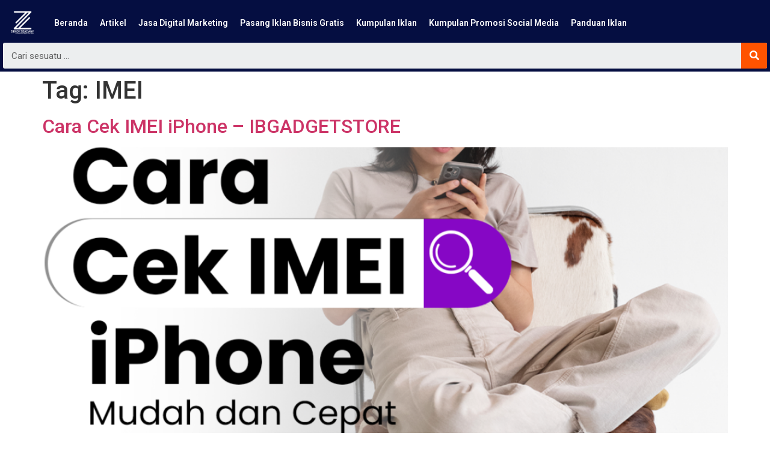

--- FILE ---
content_type: text/html; charset=UTF-8
request_url: https://ziendyzizaziany.my.id/tag/imei/
body_size: 19146
content:
<!doctype html>
<html lang="id" prefix="og: https://ogp.me/ns#">
<head>
	<meta charset="UTF-8">
		<meta name="viewport" content="width=device-width, initial-scale=1">
	<link rel="profile" href="https://gmpg.org/xfn/11">
		<style>img:is([sizes="auto" i], [sizes^="auto," i]) { contain-intrinsic-size: 3000px 1500px }</style>
	
<!-- Optimasi Mesin Pencari oleh Rank Math - https://s.rankmath.com/home -->
<title>IMEI Archives - Ziendy Zizaziany</title>
<meta name="robots" content="index, follow, max-snippet:-1, max-video-preview:-1, max-image-preview:large"/>
<link rel="canonical" href="https://ziendyzizaziany.my.id/tag/imei/" />
<meta property="og:locale" content="id_ID" />
<meta property="og:type" content="article" />
<meta property="og:title" content="IMEI Archives - Ziendy Zizaziany" />
<meta property="og:url" content="https://ziendyzizaziany.my.id/tag/imei/" />
<meta property="og:site_name" content="Ziendy Zizaziany" />
<meta name="twitter:card" content="summary_large_image" />
<meta name="twitter:title" content="IMEI Archives - Ziendy Zizaziany" />
<meta name="twitter:label1" content="Pos" />
<meta name="twitter:data1" content="1" />
<!-- /Plugin WordPress Rank Math SEO -->

<link rel='dns-prefetch' href='//www.googletagmanager.com' />
<link rel="alternate" type="application/rss+xml" title="Ziendy Zizaziany &raquo; Feed" href="https://ziendyzizaziany.my.id/feed/" />
<link rel="alternate" type="application/rss+xml" title="Ziendy Zizaziany &raquo; Umpan Komentar" href="https://ziendyzizaziany.my.id/comments/feed/" />
<link rel="alternate" type="application/rss+xml" title="Ziendy Zizaziany &raquo; IMEI Umpan Tag" href="https://ziendyzizaziany.my.id/tag/imei/feed/" />
<script>
window._wpemojiSettings = {"baseUrl":"https:\/\/s.w.org\/images\/core\/emoji\/16.0.1\/72x72\/","ext":".png","svgUrl":"https:\/\/s.w.org\/images\/core\/emoji\/16.0.1\/svg\/","svgExt":".svg","source":{"concatemoji":"https:\/\/ziendyzizaziany.my.id\/wp-includes\/js\/wp-emoji-release.min.js?ver=6.8.3"}};
/*! This file is auto-generated */
!function(s,n){var o,i,e;function c(e){try{var t={supportTests:e,timestamp:(new Date).valueOf()};sessionStorage.setItem(o,JSON.stringify(t))}catch(e){}}function p(e,t,n){e.clearRect(0,0,e.canvas.width,e.canvas.height),e.fillText(t,0,0);var t=new Uint32Array(e.getImageData(0,0,e.canvas.width,e.canvas.height).data),a=(e.clearRect(0,0,e.canvas.width,e.canvas.height),e.fillText(n,0,0),new Uint32Array(e.getImageData(0,0,e.canvas.width,e.canvas.height).data));return t.every(function(e,t){return e===a[t]})}function u(e,t){e.clearRect(0,0,e.canvas.width,e.canvas.height),e.fillText(t,0,0);for(var n=e.getImageData(16,16,1,1),a=0;a<n.data.length;a++)if(0!==n.data[a])return!1;return!0}function f(e,t,n,a){switch(t){case"flag":return n(e,"\ud83c\udff3\ufe0f\u200d\u26a7\ufe0f","\ud83c\udff3\ufe0f\u200b\u26a7\ufe0f")?!1:!n(e,"\ud83c\udde8\ud83c\uddf6","\ud83c\udde8\u200b\ud83c\uddf6")&&!n(e,"\ud83c\udff4\udb40\udc67\udb40\udc62\udb40\udc65\udb40\udc6e\udb40\udc67\udb40\udc7f","\ud83c\udff4\u200b\udb40\udc67\u200b\udb40\udc62\u200b\udb40\udc65\u200b\udb40\udc6e\u200b\udb40\udc67\u200b\udb40\udc7f");case"emoji":return!a(e,"\ud83e\udedf")}return!1}function g(e,t,n,a){var r="undefined"!=typeof WorkerGlobalScope&&self instanceof WorkerGlobalScope?new OffscreenCanvas(300,150):s.createElement("canvas"),o=r.getContext("2d",{willReadFrequently:!0}),i=(o.textBaseline="top",o.font="600 32px Arial",{});return e.forEach(function(e){i[e]=t(o,e,n,a)}),i}function t(e){var t=s.createElement("script");t.src=e,t.defer=!0,s.head.appendChild(t)}"undefined"!=typeof Promise&&(o="wpEmojiSettingsSupports",i=["flag","emoji"],n.supports={everything:!0,everythingExceptFlag:!0},e=new Promise(function(e){s.addEventListener("DOMContentLoaded",e,{once:!0})}),new Promise(function(t){var n=function(){try{var e=JSON.parse(sessionStorage.getItem(o));if("object"==typeof e&&"number"==typeof e.timestamp&&(new Date).valueOf()<e.timestamp+604800&&"object"==typeof e.supportTests)return e.supportTests}catch(e){}return null}();if(!n){if("undefined"!=typeof Worker&&"undefined"!=typeof OffscreenCanvas&&"undefined"!=typeof URL&&URL.createObjectURL&&"undefined"!=typeof Blob)try{var e="postMessage("+g.toString()+"("+[JSON.stringify(i),f.toString(),p.toString(),u.toString()].join(",")+"));",a=new Blob([e],{type:"text/javascript"}),r=new Worker(URL.createObjectURL(a),{name:"wpTestEmojiSupports"});return void(r.onmessage=function(e){c(n=e.data),r.terminate(),t(n)})}catch(e){}c(n=g(i,f,p,u))}t(n)}).then(function(e){for(var t in e)n.supports[t]=e[t],n.supports.everything=n.supports.everything&&n.supports[t],"flag"!==t&&(n.supports.everythingExceptFlag=n.supports.everythingExceptFlag&&n.supports[t]);n.supports.everythingExceptFlag=n.supports.everythingExceptFlag&&!n.supports.flag,n.DOMReady=!1,n.readyCallback=function(){n.DOMReady=!0}}).then(function(){return e}).then(function(){var e;n.supports.everything||(n.readyCallback(),(e=n.source||{}).concatemoji?t(e.concatemoji):e.wpemoji&&e.twemoji&&(t(e.twemoji),t(e.wpemoji)))}))}((window,document),window._wpemojiSettings);
</script>
<style id='wp-emoji-styles-inline-css'>

	img.wp-smiley, img.emoji {
		display: inline !important;
		border: none !important;
		box-shadow: none !important;
		height: 1em !important;
		width: 1em !important;
		margin: 0 0.07em !important;
		vertical-align: -0.1em !important;
		background: none !important;
		padding: 0 !important;
	}
</style>
<style id='wp-block-library-inline-css'>
:root{--wp-admin-theme-color:#007cba;--wp-admin-theme-color--rgb:0,124,186;--wp-admin-theme-color-darker-10:#006ba1;--wp-admin-theme-color-darker-10--rgb:0,107,161;--wp-admin-theme-color-darker-20:#005a87;--wp-admin-theme-color-darker-20--rgb:0,90,135;--wp-admin-border-width-focus:2px;--wp-block-synced-color:#7a00df;--wp-block-synced-color--rgb:122,0,223;--wp-bound-block-color:var(--wp-block-synced-color)}@media (min-resolution:192dpi){:root{--wp-admin-border-width-focus:1.5px}}.wp-element-button{cursor:pointer}:root{--wp--preset--font-size--normal:16px;--wp--preset--font-size--huge:42px}:root .has-very-light-gray-background-color{background-color:#eee}:root .has-very-dark-gray-background-color{background-color:#313131}:root .has-very-light-gray-color{color:#eee}:root .has-very-dark-gray-color{color:#313131}:root .has-vivid-green-cyan-to-vivid-cyan-blue-gradient-background{background:linear-gradient(135deg,#00d084,#0693e3)}:root .has-purple-crush-gradient-background{background:linear-gradient(135deg,#34e2e4,#4721fb 50%,#ab1dfe)}:root .has-hazy-dawn-gradient-background{background:linear-gradient(135deg,#faaca8,#dad0ec)}:root .has-subdued-olive-gradient-background{background:linear-gradient(135deg,#fafae1,#67a671)}:root .has-atomic-cream-gradient-background{background:linear-gradient(135deg,#fdd79a,#004a59)}:root .has-nightshade-gradient-background{background:linear-gradient(135deg,#330968,#31cdcf)}:root .has-midnight-gradient-background{background:linear-gradient(135deg,#020381,#2874fc)}.has-regular-font-size{font-size:1em}.has-larger-font-size{font-size:2.625em}.has-normal-font-size{font-size:var(--wp--preset--font-size--normal)}.has-huge-font-size{font-size:var(--wp--preset--font-size--huge)}.has-text-align-center{text-align:center}.has-text-align-left{text-align:left}.has-text-align-right{text-align:right}#end-resizable-editor-section{display:none}.aligncenter{clear:both}.items-justified-left{justify-content:flex-start}.items-justified-center{justify-content:center}.items-justified-right{justify-content:flex-end}.items-justified-space-between{justify-content:space-between}.screen-reader-text{border:0;clip-path:inset(50%);height:1px;margin:-1px;overflow:hidden;padding:0;position:absolute;width:1px;word-wrap:normal!important}.screen-reader-text:focus{background-color:#ddd;clip-path:none;color:#444;display:block;font-size:1em;height:auto;left:5px;line-height:normal;padding:15px 23px 14px;text-decoration:none;top:5px;width:auto;z-index:100000}html :where(.has-border-color){border-style:solid}html :where([style*=border-top-color]){border-top-style:solid}html :where([style*=border-right-color]){border-right-style:solid}html :where([style*=border-bottom-color]){border-bottom-style:solid}html :where([style*=border-left-color]){border-left-style:solid}html :where([style*=border-width]){border-style:solid}html :where([style*=border-top-width]){border-top-style:solid}html :where([style*=border-right-width]){border-right-style:solid}html :where([style*=border-bottom-width]){border-bottom-style:solid}html :where([style*=border-left-width]){border-left-style:solid}html :where(img[class*=wp-image-]){height:auto;max-width:100%}:where(figure){margin:0 0 1em}html :where(.is-position-sticky){--wp-admin--admin-bar--position-offset:var(--wp-admin--admin-bar--height,0px)}@media screen and (max-width:600px){html :where(.is-position-sticky){--wp-admin--admin-bar--position-offset:0px}}
</style>
<style id='classic-theme-styles-inline-css'>
/*! This file is auto-generated */
.wp-block-button__link{color:#fff;background-color:#32373c;border-radius:9999px;box-shadow:none;text-decoration:none;padding:calc(.667em + 2px) calc(1.333em + 2px);font-size:1.125em}.wp-block-file__button{background:#32373c;color:#fff;text-decoration:none}
</style>
<link rel='stylesheet' id='hello-elementor-css' href='https://ziendyzizaziany.my.id/wp-content/themes/hello-elementor/style.min.css?ver=2.6.1' media='all' />
<link rel='stylesheet' id='hello-elementor-theme-style-css' href='https://ziendyzizaziany.my.id/wp-content/themes/hello-elementor/theme.min.css?ver=2.6.1' media='all' />
<link rel='stylesheet' id='elementor-frontend-css' href='https://ziendyzizaziany.my.id/wp-content/plugins/elementor/assets/css/frontend-lite.min.css?ver=3.6.1' media='all' />
<link rel='stylesheet' id='elementor-post-12-css' href='https://ziendyzizaziany.my.id/wp-content/uploads/elementor/css/post-12.css?ver=1755771257' media='all' />
<link rel='stylesheet' id='elementor-icons-css' href='https://ziendyzizaziany.my.id/wp-content/plugins/elementor/assets/lib/eicons/css/elementor-icons.min.css?ver=5.15.0' media='all' />
<link rel='stylesheet' id='elementor-pro-css' href='https://ziendyzizaziany.my.id/wp-content/plugins/elementor-pro/assets/css/frontend-lite.min.css?ver=3.6.4' media='all' />
<link rel='stylesheet' id='font-awesome-5-all-css' href='https://ziendyzizaziany.my.id/wp-content/plugins/elementor/assets/lib/font-awesome/css/all.min.css?ver=3.6.1' media='all' />
<link rel='stylesheet' id='font-awesome-4-shim-css' href='https://ziendyzizaziany.my.id/wp-content/plugins/elementor/assets/lib/font-awesome/css/v4-shims.min.css?ver=3.6.1' media='all' />
<link rel='stylesheet' id='elementor-global-css' href='https://ziendyzizaziany.my.id/wp-content/uploads/elementor/css/global.css?ver=1755771260' media='all' />
<link rel='stylesheet' id='elementor-post-324-css' href='https://ziendyzizaziany.my.id/wp-content/uploads/elementor/css/post-324.css?ver=1755771261' media='all' />
<link rel='stylesheet' id='fluentform-elementor-widget-css' href='https://ziendyzizaziany.my.id/wp-content/plugins/fluentform/public/css/fluent-forms-elementor-widget.css?ver=4.3.10' media='all' />
<link rel='stylesheet' id='elementor-post-373-css' href='https://ziendyzizaziany.my.id/wp-content/uploads/elementor/css/post-373.css?ver=1755771261' media='all' />
<link rel='stylesheet' id='elementor-icons-ekiticons-css' href='https://ziendyzizaziany.my.id/wp-content/plugins/elementskit-lite/modules/elementskit-icon-pack/assets/css/ekiticons.css?ver=2.6.3' media='all' />
<link rel='stylesheet' id='elementskit-parallax-style-css' href='https://ziendyzizaziany.my.id/wp-content/plugins/elementskit/modules/parallax/assets/css/style.css?ver=2.6.4' media='all' />
<link rel='stylesheet' id='ekit-widget-styles-css' href='https://ziendyzizaziany.my.id/wp-content/plugins/elementskit-lite/widgets/init/assets/css/widget-styles.css?ver=2.6.3' media='all' />
<link rel='stylesheet' id='ekit-widget-styles-pro-css' href='https://ziendyzizaziany.my.id/wp-content/plugins/elementskit/widgets/init/assets/css/widget-styles-pro.css?ver=2.6.4' media='all' />
<link rel='stylesheet' id='ekit-responsive-css' href='https://ziendyzizaziany.my.id/wp-content/plugins/elementskit-lite/widgets/init/assets/css/responsive.css?ver=2.6.3' media='all' />
<link rel='stylesheet' id='ecs-styles-css' href='https://ziendyzizaziany.my.id/wp-content/plugins/ele-custom-skin/assets/css/ecs-style.css?ver=3.1.6' media='all' />
<link rel='stylesheet' id='elementor-post-177-css' href='https://ziendyzizaziany.my.id/wp-content/uploads/elementor/css/post-177.css?ver=1661379261' media='all' />
<link rel='stylesheet' id='elementor-post-465-css' href='https://ziendyzizaziany.my.id/wp-content/uploads/elementor/css/post-465.css?ver=1661382946' media='all' />
<link rel='stylesheet' id='elementor-post-1117-css' href='https://ziendyzizaziany.my.id/wp-content/uploads/elementor/css/post-1117.css?ver=1661720960' media='all' />
<link rel='stylesheet' id='google-fonts-1-css' href='https://fonts.googleapis.com/css?family=Roboto%3A100%2C100italic%2C200%2C200italic%2C300%2C300italic%2C400%2C400italic%2C500%2C500italic%2C600%2C600italic%2C700%2C700italic%2C800%2C800italic%2C900%2C900italic%7CRoboto+Slab%3A100%2C100italic%2C200%2C200italic%2C300%2C300italic%2C400%2C400italic%2C500%2C500italic%2C600%2C600italic%2C700%2C700italic%2C800%2C800italic%2C900%2C900italic&#038;display=auto&#038;ver=6.8.3' media='all' />
<link rel='stylesheet' id='elementor-icons-shared-0-css' href='https://ziendyzizaziany.my.id/wp-content/plugins/elementor/assets/lib/font-awesome/css/fontawesome.min.css?ver=5.15.3' media='all' />
<link rel='stylesheet' id='elementor-icons-fa-solid-css' href='https://ziendyzizaziany.my.id/wp-content/plugins/elementor/assets/lib/font-awesome/css/solid.min.css?ver=5.15.3' media='all' />
<script src="https://ziendyzizaziany.my.id/wp-includes/js/jquery/jquery.min.js?ver=3.7.1" id="jquery-core-js"></script>
<script src="https://ziendyzizaziany.my.id/wp-includes/js/jquery/jquery-migrate.min.js?ver=3.4.1" id="jquery-migrate-js"></script>
<script src="https://ziendyzizaziany.my.id/wp-content/plugins/elementor/assets/lib/font-awesome/js/v4-shims.min.js?ver=3.6.1" id="font-awesome-4-shim-js"></script>
<script src="https://ziendyzizaziany.my.id/wp-content/plugins/elementskit/modules/parallax/assets/js/jarallax.js?ver=2.6.4" id="jarallax-js"></script>

<!-- Snippet Google Analytics telah ditambahkan oleh Site Kit -->
<script src="https://www.googletagmanager.com/gtag/js?id=UA-228758903-1" id="google_gtagjs-js" async></script>
<script id="google_gtagjs-js-after">
window.dataLayer = window.dataLayer || [];function gtag(){dataLayer.push(arguments);}
gtag('set', 'linker', {"domains":["ziendyzizaziany.my.id"]} );
gtag("js", new Date());
gtag("set", "developer_id.dZTNiMT", true);
gtag("config", "UA-228758903-1", {"anonymize_ip":true});
gtag("config", "G-M40KZET9MV");
</script>

<!-- Snippet Google Analytics penutup telah ditambahkan oleh Site Kit -->
<script id="ecs_ajax_load-js-extra">
var ecs_ajax_params = {"ajaxurl":"https:\/\/ziendyzizaziany.my.id\/wp-admin\/admin-ajax.php","posts":"{\"tag\":\"imei\",\"error\":\"\",\"m\":\"\",\"p\":0,\"post_parent\":\"\",\"subpost\":\"\",\"subpost_id\":\"\",\"attachment\":\"\",\"attachment_id\":0,\"name\":\"\",\"pagename\":\"\",\"page_id\":0,\"second\":\"\",\"minute\":\"\",\"hour\":\"\",\"day\":0,\"monthnum\":0,\"year\":0,\"w\":0,\"category_name\":\"\",\"cat\":\"\",\"tag_id\":861,\"author\":\"\",\"author_name\":\"\",\"feed\":\"\",\"tb\":\"\",\"paged\":0,\"meta_key\":\"\",\"meta_value\":\"\",\"preview\":\"\",\"s\":\"\",\"sentence\":\"\",\"title\":\"\",\"fields\":\"all\",\"menu_order\":\"\",\"embed\":\"\",\"category__in\":[],\"category__not_in\":[],\"category__and\":[],\"post__in\":[],\"post__not_in\":[],\"post_name__in\":[],\"tag__in\":[],\"tag__not_in\":[],\"tag__and\":[],\"tag_slug__in\":[\"imei\"],\"tag_slug__and\":[],\"post_parent__in\":[],\"post_parent__not_in\":[],\"author__in\":[],\"author__not_in\":[],\"search_columns\":[],\"ignore_sticky_posts\":false,\"suppress_filters\":false,\"cache_results\":true,\"update_post_term_cache\":true,\"update_menu_item_cache\":false,\"lazy_load_term_meta\":true,\"update_post_meta_cache\":true,\"post_type\":\"\",\"posts_per_page\":10,\"nopaging\":false,\"comments_per_page\":\"50\",\"no_found_rows\":false,\"order\":\"DESC\"}"};
</script>
<script src="https://ziendyzizaziany.my.id/wp-content/plugins/ele-custom-skin/assets/js/ecs_ajax_pagination.js?ver=3.1.6" id="ecs_ajax_load-js"></script>
<script src="https://ziendyzizaziany.my.id/wp-content/plugins/ele-custom-skin/assets/js/ecs.js?ver=3.1.6" id="ecs-script-js"></script>
<link rel="https://api.w.org/" href="https://ziendyzizaziany.my.id/wp-json/" /><link rel="alternate" title="JSON" type="application/json" href="https://ziendyzizaziany.my.id/wp-json/wp/v2/tags/861" /><link rel="EditURI" type="application/rsd+xml" title="RSD" href="https://ziendyzizaziany.my.id/xmlrpc.php?rsd" />
<meta name="generator" content="WordPress 6.8.3" />
<meta name="generator" content="Site Kit by Google 1.80.0" />
			<script type="text/javascript">
				var elementskit_module_parallax_url = "https://ziendyzizaziany.my.id/wp-content/plugins/elementskit/modules/parallax/"
			</script>
		<link rel="icon" href="https://ziendyzizaziany.my.id/wp-content/uploads/2022/08/cropped-Logo-Ziendy-Zizaziany-Orange-32x32.png" sizes="32x32" />
<link rel="icon" href="https://ziendyzizaziany.my.id/wp-content/uploads/2022/08/cropped-Logo-Ziendy-Zizaziany-Orange-192x192.png" sizes="192x192" />
<link rel="apple-touch-icon" href="https://ziendyzizaziany.my.id/wp-content/uploads/2022/08/cropped-Logo-Ziendy-Zizaziany-Orange-180x180.png" />
<meta name="msapplication-TileImage" content="https://ziendyzizaziany.my.id/wp-content/uploads/2022/08/cropped-Logo-Ziendy-Zizaziany-Orange-270x270.png" />
</head>
<body class="archive tag tag-imei tag-861 wp-custom-logo wp-theme-hello-elementor elementor-default elementor-kit-12">


<a class="skip-link screen-reader-text" href="#content">
	Skip to content</a>

		<div data-elementor-type="header" data-elementor-id="324" class="elementor elementor-324 elementor-location-header">
								<section class="elementor-section elementor-top-section elementor-element elementor-element-78b15af2 elementor-section-content-middle elementor-section-full_width elementor-section-height-default elementor-section-height-default" data-id="78b15af2" data-element_type="section" data-settings="{&quot;background_background&quot;:&quot;classic&quot;,&quot;ekit_has_onepagescroll_dot&quot;:&quot;yes&quot;}">
						<div class="elementor-container elementor-column-gap-narrow">
					<div class="elementor-column elementor-col-100 elementor-top-column elementor-element elementor-element-75f8f071" data-id="75f8f071" data-element_type="column">
			<div class="elementor-widget-wrap elementor-element-populated">
								<section class="elementor-section elementor-inner-section elementor-element elementor-element-486fe933 elementor-section-full_width elementor-section-height-default elementor-section-height-default" data-id="486fe933" data-element_type="section" data-settings="{&quot;ekit_has_onepagescroll_dot&quot;:&quot;yes&quot;}">
						<div class="elementor-container elementor-column-gap-default">
					<div class="elementor-column elementor-col-50 elementor-inner-column elementor-element elementor-element-2697b7dd" data-id="2697b7dd" data-element_type="column">
			<div class="elementor-widget-wrap elementor-element-populated">
								<div class="elementor-element elementor-element-65d6ec78 elementor-widget elementor-widget-image" data-id="65d6ec78" data-element_type="widget" data-settings="{&quot;ekit_we_effect_on&quot;:&quot;none&quot;}" data-widget_type="image.default">
				<div class="elementor-widget-container">
			<style>/*! elementor - v3.6.1 - 23-03-2022 */
.elementor-widget-image{text-align:center}.elementor-widget-image a{display:inline-block}.elementor-widget-image a img[src$=".svg"]{width:48px}.elementor-widget-image img{vertical-align:middle;display:inline-block}</style>												<img width="800" height="800" src="https://ziendyzizaziany.my.id/wp-content/uploads/2022/08/Logo-Ziendy-Zizaziany-1024x1024.png" class="attachment-large size-large" alt="Logo Ziendy Zizaziany" srcset="https://ziendyzizaziany.my.id/wp-content/uploads/2022/08/Logo-Ziendy-Zizaziany-1024x1024.png 1024w, https://ziendyzizaziany.my.id/wp-content/uploads/2022/08/Logo-Ziendy-Zizaziany-300x300.png 300w, https://ziendyzizaziany.my.id/wp-content/uploads/2022/08/Logo-Ziendy-Zizaziany-150x150.png 150w, https://ziendyzizaziany.my.id/wp-content/uploads/2022/08/Logo-Ziendy-Zizaziany-768x768.png 768w, https://ziendyzizaziany.my.id/wp-content/uploads/2022/08/Logo-Ziendy-Zizaziany.png 1080w" sizes="(max-width: 800px) 100vw, 800px" />															</div>
				</div>
					</div>
		</div>
				<div class="elementor-column elementor-col-50 elementor-inner-column elementor-element elementor-element-3db87972" data-id="3db87972" data-element_type="column">
			<div class="elementor-widget-wrap elementor-element-populated">
								<div class="elementor-element elementor-element-1ca3d5a elementor-nav-menu--stretch elementor-nav-menu--dropdown-tablet elementor-nav-menu__text-align-aside elementor-nav-menu--toggle elementor-nav-menu--burger elementor-widget elementor-widget-nav-menu" data-id="1ca3d5a" data-element_type="widget" data-settings="{&quot;full_width&quot;:&quot;stretch&quot;,&quot;layout&quot;:&quot;horizontal&quot;,&quot;submenu_icon&quot;:{&quot;value&quot;:&quot;&lt;i class=\&quot;fas fa-caret-down\&quot;&gt;&lt;\/i&gt;&quot;,&quot;library&quot;:&quot;fa-solid&quot;},&quot;toggle&quot;:&quot;burger&quot;,&quot;ekit_we_effect_on&quot;:&quot;none&quot;}" data-widget_type="nav-menu.default">
				<div class="elementor-widget-container">
			<link rel="stylesheet" href="https://ziendyzizaziany.my.id/wp-content/plugins/elementor-pro/assets/css/widget-nav-menu.min.css">			<nav migration_allowed="1" migrated="0" role="navigation" class="elementor-nav-menu--main elementor-nav-menu__container elementor-nav-menu--layout-horizontal e--pointer-underline e--animation-fade">
				<ul id="menu-1-1ca3d5a" class="elementor-nav-menu"><li class="menu-item menu-item-type-post_type menu-item-object-page menu-item-home menu-item-359"><a href="https://ziendyzizaziany.my.id/" class="elementor-item">Beranda</a></li>
<li class="menu-item menu-item-type-taxonomy menu-item-object-category menu-item-882"><a href="https://ziendyzizaziany.my.id/category/artikel/" class="elementor-item">Artikel</a></li>
<li class="menu-item menu-item-type-post_type menu-item-object-page menu-item-has-children menu-item-919"><a href="https://ziendyzizaziany.my.id/jasa-digital-marketing/" class="elementor-item">Jasa Digital Marketing</a>
<ul class="sub-menu elementor-nav-menu--dropdown">
	<li class="menu-item menu-item-type-post_type menu-item-object-page menu-item-358"><a href="https://ziendyzizaziany.my.id/jasa-artikel-seo/" class="elementor-sub-item">Jasa Artikel SEO</a></li>
	<li class="menu-item menu-item-type-post_type menu-item-object-page menu-item-353"><a href="https://ziendyzizaziany.my.id/jasa-pembuatan-landing-page/" class="elementor-sub-item">Jasa Pembuatan Landing Page</a></li>
	<li class="menu-item menu-item-type-post_type menu-item-object-page menu-item-357"><a href="https://ziendyzizaziany.my.id/jasa-training-digital-marketing/" class="elementor-sub-item">Jasa Training Digital Marketing</a></li>
</ul>
</li>
<li class="menu-item menu-item-type-post_type menu-item-object-page menu-item-has-children menu-item-937"><a href="https://ziendyzizaziany.my.id/pasang-iklan-bisnis-gratis/" class="elementor-item">Pasang Iklan Bisnis Gratis</a>
<ul class="sub-menu elementor-nav-menu--dropdown">
	<li class="menu-item menu-item-type-post_type menu-item-object-page menu-item-360"><a href="https://ziendyzizaziany.my.id/posting-iklan-bisnis/" class="elementor-sub-item">Pasang Iklan Bisnis Gratis</a></li>
	<li class="menu-item menu-item-type-post_type menu-item-object-page menu-item-560"><a href="https://ziendyzizaziany.my.id/pasang-iklan-produk-gratis/" class="elementor-sub-item">Posting Iklan Produk Gratis</a></li>
	<li class="menu-item menu-item-type-post_type menu-item-object-page menu-item-1123"><a href="https://ziendyzizaziany.my.id/pasang-iklan-restoran-gratis/" class="elementor-sub-item">Pasang Iklan Restoran Gratis</a></li>
	<li class="menu-item menu-item-type-post_type menu-item-object-page menu-item-1121"><a href="https://ziendyzizaziany.my.id/pasang-iklan-sewa-tempat-tinggal-gratis/" class="elementor-sub-item">Pasang Iklan Sewa Tempat Tinggal Gratis</a></li>
	<li class="menu-item menu-item-type-post_type menu-item-object-page menu-item-1119"><a href="https://ziendyzizaziany.my.id/pasang-iklan-jual-beli-kendaraan-gratis/" class="elementor-sub-item">Pasang Iklan Jual Beli Kendaraan Gratis</a></li>
	<li class="menu-item menu-item-type-post_type menu-item-object-page menu-item-1120"><a href="https://ziendyzizaziany.my.id/pasang-iklan-jual-beli-hp/" class="elementor-sub-item">Pasang Iklan Jual Beli HP</a></li>
	<li class="menu-item menu-item-type-post_type menu-item-object-page menu-item-1122"><a href="https://ziendyzizaziany.my.id/pasang-iklan-lowongan-pekerjaan-gratis/" class="elementor-sub-item">Pasang Iklan Lowongan Pekerjaan Gratis</a></li>
	<li class="menu-item menu-item-type-post_type menu-item-object-page menu-item-354"><a href="https://ziendyzizaziany.my.id/promosi-youtube-gratis/" class="elementor-sub-item">Promosi Youtube Gratis</a></li>
	<li class="menu-item menu-item-type-post_type menu-item-object-page menu-item-355"><a href="https://ziendyzizaziany.my.id/promosi-tiktok-gratis/" class="elementor-sub-item">Promosi Akun Tiktok Gratis</a></li>
</ul>
</li>
<li class="menu-item menu-item-type-post_type menu-item-object-page menu-item-has-children menu-item-895"><a href="https://ziendyzizaziany.my.id/kumpulan-iklan/" class="elementor-item">Kumpulan Iklan</a>
<ul class="sub-menu elementor-nav-menu--dropdown">
	<li class="menu-item menu-item-type-taxonomy menu-item-object-category menu-item-566"><a href="https://ziendyzizaziany.my.id/category/bisnis/" class="elementor-sub-item">Kumpulan Iklan Bisnis</a></li>
	<li class="menu-item menu-item-type-taxonomy menu-item-object-category menu-item-1024"><a href="https://ziendyzizaziany.my.id/category/bisnis/restoran/" class="elementor-sub-item">Kumpulan Iklan Restoran</a></li>
	<li class="menu-item menu-item-type-taxonomy menu-item-object-category menu-item-565"><a href="https://ziendyzizaziany.my.id/category/produk/" class="elementor-sub-item">Kumpulan Iklan Produk</a></li>
	<li class="menu-item menu-item-type-taxonomy menu-item-object-category menu-item-896"><a href="https://ziendyzizaziany.my.id/category/jual-beli-hp/" class="elementor-sub-item">Jual Beli HP</a></li>
	<li class="menu-item menu-item-type-taxonomy menu-item-object-category menu-item-897"><a href="https://ziendyzizaziany.my.id/category/lowongan-pekerjaan/" class="elementor-sub-item">Lowongan Pekerjaan</a></li>
	<li class="menu-item menu-item-type-taxonomy menu-item-object-category menu-item-1020"><a href="https://ziendyzizaziany.my.id/category/bisnis/real-estate/apartment/" class="elementor-sub-item">Kumpulan Iklan Apartment</a></li>
	<li class="menu-item menu-item-type-taxonomy menu-item-object-category menu-item-1021"><a href="https://ziendyzizaziany.my.id/category/bisnis/real-estate/kontrakan/" class="elementor-sub-item">Kumpulan Iklan Kontrakan</a></li>
	<li class="menu-item menu-item-type-taxonomy menu-item-object-category menu-item-1022"><a href="https://ziendyzizaziany.my.id/category/bisnis/real-estate/kostan/" class="elementor-sub-item">Kumpulan Iklan Kostan</a></li>
	<li class="menu-item menu-item-type-taxonomy menu-item-object-category menu-item-1023"><a href="https://ziendyzizaziany.my.id/category/bisnis/real-estate/ruko/" class="elementor-sub-item">Kumpulan Iklan Ruko</a></li>
</ul>
</li>
<li class="menu-item menu-item-type-post_type menu-item-object-page menu-item-has-children menu-item-938"><a href="https://ziendyzizaziany.my.id/kumpulan-promosi-social-media/" class="elementor-item">Kumpulan Promosi Social Media</a>
<ul class="sub-menu elementor-nav-menu--dropdown">
	<li class="menu-item menu-item-type-taxonomy menu-item-object-category menu-item-1025"><a href="https://ziendyzizaziany.my.id/category/tiktok/akun-tiktok/" class="elementor-sub-item">Akun Tiktok</a></li>
	<li class="menu-item menu-item-type-taxonomy menu-item-object-category menu-item-1026"><a href="https://ziendyzizaziany.my.id/category/tiktok/video-tiktok/" class="elementor-sub-item">Video Tiktok</a></li>
	<li class="menu-item menu-item-type-taxonomy menu-item-object-category menu-item-1027"><a href="https://ziendyzizaziany.my.id/category/video-youtube/" class="elementor-sub-item">Video Youtube</a></li>
</ul>
</li>
<li class="menu-item menu-item-type-post_type menu-item-object-page menu-item-940"><a href="https://ziendyzizaziany.my.id/panduan-iklan/" class="elementor-item">Panduan Iklan</a></li>
</ul>			</nav>
					<div class="elementor-menu-toggle" role="button" tabindex="0" aria-label="Menu Toggle" aria-expanded="false">
			<i aria-hidden="true" role="presentation" class="elementor-menu-toggle__icon--open eicon-menu-bar"></i><i aria-hidden="true" role="presentation" class="elementor-menu-toggle__icon--close eicon-close"></i>			<span class="elementor-screen-only">Menu</span>
		</div>
			<nav class="elementor-nav-menu--dropdown elementor-nav-menu__container" role="navigation" aria-hidden="true">
				<ul id="menu-2-1ca3d5a" class="elementor-nav-menu"><li class="menu-item menu-item-type-post_type menu-item-object-page menu-item-home menu-item-359"><a href="https://ziendyzizaziany.my.id/" class="elementor-item" tabindex="-1">Beranda</a></li>
<li class="menu-item menu-item-type-taxonomy menu-item-object-category menu-item-882"><a href="https://ziendyzizaziany.my.id/category/artikel/" class="elementor-item" tabindex="-1">Artikel</a></li>
<li class="menu-item menu-item-type-post_type menu-item-object-page menu-item-has-children menu-item-919"><a href="https://ziendyzizaziany.my.id/jasa-digital-marketing/" class="elementor-item" tabindex="-1">Jasa Digital Marketing</a>
<ul class="sub-menu elementor-nav-menu--dropdown">
	<li class="menu-item menu-item-type-post_type menu-item-object-page menu-item-358"><a href="https://ziendyzizaziany.my.id/jasa-artikel-seo/" class="elementor-sub-item" tabindex="-1">Jasa Artikel SEO</a></li>
	<li class="menu-item menu-item-type-post_type menu-item-object-page menu-item-353"><a href="https://ziendyzizaziany.my.id/jasa-pembuatan-landing-page/" class="elementor-sub-item" tabindex="-1">Jasa Pembuatan Landing Page</a></li>
	<li class="menu-item menu-item-type-post_type menu-item-object-page menu-item-357"><a href="https://ziendyzizaziany.my.id/jasa-training-digital-marketing/" class="elementor-sub-item" tabindex="-1">Jasa Training Digital Marketing</a></li>
</ul>
</li>
<li class="menu-item menu-item-type-post_type menu-item-object-page menu-item-has-children menu-item-937"><a href="https://ziendyzizaziany.my.id/pasang-iklan-bisnis-gratis/" class="elementor-item" tabindex="-1">Pasang Iklan Bisnis Gratis</a>
<ul class="sub-menu elementor-nav-menu--dropdown">
	<li class="menu-item menu-item-type-post_type menu-item-object-page menu-item-360"><a href="https://ziendyzizaziany.my.id/posting-iklan-bisnis/" class="elementor-sub-item" tabindex="-1">Pasang Iklan Bisnis Gratis</a></li>
	<li class="menu-item menu-item-type-post_type menu-item-object-page menu-item-560"><a href="https://ziendyzizaziany.my.id/pasang-iklan-produk-gratis/" class="elementor-sub-item" tabindex="-1">Posting Iklan Produk Gratis</a></li>
	<li class="menu-item menu-item-type-post_type menu-item-object-page menu-item-1123"><a href="https://ziendyzizaziany.my.id/pasang-iklan-restoran-gratis/" class="elementor-sub-item" tabindex="-1">Pasang Iklan Restoran Gratis</a></li>
	<li class="menu-item menu-item-type-post_type menu-item-object-page menu-item-1121"><a href="https://ziendyzizaziany.my.id/pasang-iklan-sewa-tempat-tinggal-gratis/" class="elementor-sub-item" tabindex="-1">Pasang Iklan Sewa Tempat Tinggal Gratis</a></li>
	<li class="menu-item menu-item-type-post_type menu-item-object-page menu-item-1119"><a href="https://ziendyzizaziany.my.id/pasang-iklan-jual-beli-kendaraan-gratis/" class="elementor-sub-item" tabindex="-1">Pasang Iklan Jual Beli Kendaraan Gratis</a></li>
	<li class="menu-item menu-item-type-post_type menu-item-object-page menu-item-1120"><a href="https://ziendyzizaziany.my.id/pasang-iklan-jual-beli-hp/" class="elementor-sub-item" tabindex="-1">Pasang Iklan Jual Beli HP</a></li>
	<li class="menu-item menu-item-type-post_type menu-item-object-page menu-item-1122"><a href="https://ziendyzizaziany.my.id/pasang-iklan-lowongan-pekerjaan-gratis/" class="elementor-sub-item" tabindex="-1">Pasang Iklan Lowongan Pekerjaan Gratis</a></li>
	<li class="menu-item menu-item-type-post_type menu-item-object-page menu-item-354"><a href="https://ziendyzizaziany.my.id/promosi-youtube-gratis/" class="elementor-sub-item" tabindex="-1">Promosi Youtube Gratis</a></li>
	<li class="menu-item menu-item-type-post_type menu-item-object-page menu-item-355"><a href="https://ziendyzizaziany.my.id/promosi-tiktok-gratis/" class="elementor-sub-item" tabindex="-1">Promosi Akun Tiktok Gratis</a></li>
</ul>
</li>
<li class="menu-item menu-item-type-post_type menu-item-object-page menu-item-has-children menu-item-895"><a href="https://ziendyzizaziany.my.id/kumpulan-iklan/" class="elementor-item" tabindex="-1">Kumpulan Iklan</a>
<ul class="sub-menu elementor-nav-menu--dropdown">
	<li class="menu-item menu-item-type-taxonomy menu-item-object-category menu-item-566"><a href="https://ziendyzizaziany.my.id/category/bisnis/" class="elementor-sub-item" tabindex="-1">Kumpulan Iklan Bisnis</a></li>
	<li class="menu-item menu-item-type-taxonomy menu-item-object-category menu-item-1024"><a href="https://ziendyzizaziany.my.id/category/bisnis/restoran/" class="elementor-sub-item" tabindex="-1">Kumpulan Iklan Restoran</a></li>
	<li class="menu-item menu-item-type-taxonomy menu-item-object-category menu-item-565"><a href="https://ziendyzizaziany.my.id/category/produk/" class="elementor-sub-item" tabindex="-1">Kumpulan Iklan Produk</a></li>
	<li class="menu-item menu-item-type-taxonomy menu-item-object-category menu-item-896"><a href="https://ziendyzizaziany.my.id/category/jual-beli-hp/" class="elementor-sub-item" tabindex="-1">Jual Beli HP</a></li>
	<li class="menu-item menu-item-type-taxonomy menu-item-object-category menu-item-897"><a href="https://ziendyzizaziany.my.id/category/lowongan-pekerjaan/" class="elementor-sub-item" tabindex="-1">Lowongan Pekerjaan</a></li>
	<li class="menu-item menu-item-type-taxonomy menu-item-object-category menu-item-1020"><a href="https://ziendyzizaziany.my.id/category/bisnis/real-estate/apartment/" class="elementor-sub-item" tabindex="-1">Kumpulan Iklan Apartment</a></li>
	<li class="menu-item menu-item-type-taxonomy menu-item-object-category menu-item-1021"><a href="https://ziendyzizaziany.my.id/category/bisnis/real-estate/kontrakan/" class="elementor-sub-item" tabindex="-1">Kumpulan Iklan Kontrakan</a></li>
	<li class="menu-item menu-item-type-taxonomy menu-item-object-category menu-item-1022"><a href="https://ziendyzizaziany.my.id/category/bisnis/real-estate/kostan/" class="elementor-sub-item" tabindex="-1">Kumpulan Iklan Kostan</a></li>
	<li class="menu-item menu-item-type-taxonomy menu-item-object-category menu-item-1023"><a href="https://ziendyzizaziany.my.id/category/bisnis/real-estate/ruko/" class="elementor-sub-item" tabindex="-1">Kumpulan Iklan Ruko</a></li>
</ul>
</li>
<li class="menu-item menu-item-type-post_type menu-item-object-page menu-item-has-children menu-item-938"><a href="https://ziendyzizaziany.my.id/kumpulan-promosi-social-media/" class="elementor-item" tabindex="-1">Kumpulan Promosi Social Media</a>
<ul class="sub-menu elementor-nav-menu--dropdown">
	<li class="menu-item menu-item-type-taxonomy menu-item-object-category menu-item-1025"><a href="https://ziendyzizaziany.my.id/category/tiktok/akun-tiktok/" class="elementor-sub-item" tabindex="-1">Akun Tiktok</a></li>
	<li class="menu-item menu-item-type-taxonomy menu-item-object-category menu-item-1026"><a href="https://ziendyzizaziany.my.id/category/tiktok/video-tiktok/" class="elementor-sub-item" tabindex="-1">Video Tiktok</a></li>
	<li class="menu-item menu-item-type-taxonomy menu-item-object-category menu-item-1027"><a href="https://ziendyzizaziany.my.id/category/video-youtube/" class="elementor-sub-item" tabindex="-1">Video Youtube</a></li>
</ul>
</li>
<li class="menu-item menu-item-type-post_type menu-item-object-page menu-item-940"><a href="https://ziendyzizaziany.my.id/panduan-iklan/" class="elementor-item" tabindex="-1">Panduan Iklan</a></li>
</ul>			</nav>
				</div>
				</div>
					</div>
		</div>
							</div>
		</section>
				<div class="elementor-element elementor-element-4d7bbd37 elementor-search-form--skin-classic elementor-search-form--button-type-icon elementor-search-form--icon-search elementor-widget elementor-widget-search-form" data-id="4d7bbd37" data-element_type="widget" data-settings="{&quot;skin&quot;:&quot;classic&quot;,&quot;ekit_we_effect_on&quot;:&quot;none&quot;}" data-widget_type="search-form.default">
				<div class="elementor-widget-container">
			<link rel="stylesheet" href="https://ziendyzizaziany.my.id/wp-content/plugins/elementor-pro/assets/css/widget-theme-elements.min.css">		<form class="elementor-search-form" role="search" action="https://ziendyzizaziany.my.id" method="get">
									<div class="elementor-search-form__container">
								<input placeholder="Cari sesuatu ..." class="elementor-search-form__input" type="search" name="s" title="Search" value="">
													<button class="elementor-search-form__submit" type="submit" title="Search" aria-label="Search">
													<i aria-hidden="true" class="fas fa-search"></i>							<span class="elementor-screen-only">Search</span>
											</button>
											</div>
		</form>
				</div>
				</div>
					</div>
		</div>
							</div>
		</section>
						</div>
		<main id="content" class="site-main" role="main">

			<header class="page-header">
			<h1 class="entry-title">Tag: <span>IMEI</span></h1>		</header>
		<div class="page-content">
					<article class="post">
				<h2 class="entry-title"><a href="https://ziendyzizaziany.my.id/cara-cek-imei-iphone/">Cara Cek IMEI iPhone &#8211; IBGADGETSTORE</a></h2><a href="https://ziendyzizaziany.my.id/cara-cek-imei-iphone/"><img width="800" height="800" src="https://ziendyzizaziany.my.id/wp-content/uploads/2023/02/Cara-Cek-IMEI-iPhone-1024x1024.png" class="attachment-large size-large wp-post-image" alt="Cara Cek IMEI iPhone" decoding="async" srcset="https://ziendyzizaziany.my.id/wp-content/uploads/2023/02/Cara-Cek-IMEI-iPhone-1024x1024.png 1024w, https://ziendyzizaziany.my.id/wp-content/uploads/2023/02/Cara-Cek-IMEI-iPhone-300x300.png 300w, https://ziendyzizaziany.my.id/wp-content/uploads/2023/02/Cara-Cek-IMEI-iPhone-150x150.png 150w, https://ziendyzizaziany.my.id/wp-content/uploads/2023/02/Cara-Cek-IMEI-iPhone-768x768.png 768w, https://ziendyzizaziany.my.id/wp-content/uploads/2023/02/Cara-Cek-IMEI-iPhone.png 1080w" sizes="(max-width: 800px) 100vw, 800px" /></a><p>Halo sobat IBGADGETSTORE! Mengingat betapa pentingnya IMEI iPhone bagi kebanyakan orang, tidak mengherankan jika penguna iPhone ingin memastikan bahwa mereka membeli iPhone dengan kualitas terbaik. Salah satu cara untuk memastikan kualitas iPhone adalah dengan memeriksa International Mobile Equipment Identity (IMEI). Di dalam artikel ini, kita akan membahas bagaimana cara cek IMEI iPhone dengan 4 langkah [&hellip;]</p>
			</article>
			</div>

	
	</main>
		<div data-elementor-type="footer" data-elementor-id="373" class="elementor elementor-373 elementor-location-footer">
								<section class="elementor-section elementor-top-section elementor-element elementor-element-1239050 elementor-section-full_width elementor-section-height-default elementor-section-height-default" data-id="1239050" data-element_type="section" data-settings="{&quot;background_background&quot;:&quot;classic&quot;,&quot;ekit_has_onepagescroll_dot&quot;:&quot;yes&quot;}">
						<div class="elementor-container elementor-column-gap-default">
					<div class="elementor-column elementor-col-50 elementor-top-column elementor-element elementor-element-784b099" data-id="784b099" data-element_type="column">
			<div class="elementor-widget-wrap elementor-element-populated">
								<section class="elementor-section elementor-inner-section elementor-element elementor-element-c8c2729 elementor-section-boxed elementor-section-height-default elementor-section-height-default" data-id="c8c2729" data-element_type="section" data-settings="{&quot;ekit_has_onepagescroll_dot&quot;:&quot;yes&quot;}">
						<div class="elementor-container elementor-column-gap-default">
					<div class="elementor-column elementor-col-50 elementor-inner-column elementor-element elementor-element-3e4679d" data-id="3e4679d" data-element_type="column">
			<div class="elementor-widget-wrap elementor-element-populated">
								<div class="elementor-element elementor-element-bd0ade1 elementor-widget elementor-widget-image" data-id="bd0ade1" data-element_type="widget" data-settings="{&quot;ekit_we_effect_on&quot;:&quot;none&quot;}" data-widget_type="image.default">
				<div class="elementor-widget-container">
															<img width="800" height="800" src="https://ziendyzizaziany.my.id/wp-content/uploads/2022/08/Logo-Ziendy-Zizaziany-1-1024x1024.png" class="attachment-large size-large" alt="Logo Ziendy Zizaziany" loading="lazy" srcset="https://ziendyzizaziany.my.id/wp-content/uploads/2022/08/Logo-Ziendy-Zizaziany-1-1024x1024.png 1024w, https://ziendyzizaziany.my.id/wp-content/uploads/2022/08/Logo-Ziendy-Zizaziany-1-300x300.png 300w, https://ziendyzizaziany.my.id/wp-content/uploads/2022/08/Logo-Ziendy-Zizaziany-1-150x150.png 150w, https://ziendyzizaziany.my.id/wp-content/uploads/2022/08/Logo-Ziendy-Zizaziany-1-768x768.png 768w, https://ziendyzizaziany.my.id/wp-content/uploads/2022/08/Logo-Ziendy-Zizaziany-1.png 1080w" sizes="auto, (max-width: 800px) 100vw, 800px" />															</div>
				</div>
					</div>
		</div>
				<div class="elementor-column elementor-col-50 elementor-inner-column elementor-element elementor-element-1286f10" data-id="1286f10" data-element_type="column">
			<div class="elementor-widget-wrap elementor-element-populated">
								<div class="elementor-element elementor-element-4002731 elementor-widget elementor-widget-heading" data-id="4002731" data-element_type="widget" data-settings="{&quot;ekit_we_effect_on&quot;:&quot;none&quot;}" data-widget_type="heading.default">
				<div class="elementor-widget-container">
			<style>/*! elementor - v3.6.1 - 23-03-2022 */
.elementor-heading-title{padding:0;margin:0;line-height:1}.elementor-widget-heading .elementor-heading-title[class*=elementor-size-]>a{color:inherit;font-size:inherit;line-height:inherit}.elementor-widget-heading .elementor-heading-title.elementor-size-small{font-size:15px}.elementor-widget-heading .elementor-heading-title.elementor-size-medium{font-size:19px}.elementor-widget-heading .elementor-heading-title.elementor-size-large{font-size:29px}.elementor-widget-heading .elementor-heading-title.elementor-size-xl{font-size:39px}.elementor-widget-heading .elementor-heading-title.elementor-size-xxl{font-size:59px}</style><h2 class="elementor-heading-title elementor-size-default">Navigasi</h2>		</div>
				</div>
				<div class="elementor-element elementor-element-32071e8 elementor-icon-list--layout-traditional elementor-list-item-link-full_width elementor-widget elementor-widget-icon-list" data-id="32071e8" data-element_type="widget" data-settings="{&quot;ekit_we_effect_on&quot;:&quot;none&quot;}" data-widget_type="icon-list.default">
				<div class="elementor-widget-container">
			<style>/*! elementor - v3.6.1 - 23-03-2022 */
.elementor-widget.elementor-icon-list--layout-inline .elementor-widget-container{overflow:hidden}.elementor-widget .elementor-icon-list-items.elementor-inline-items{margin-right:-8px;margin-left:-8px}.elementor-widget .elementor-icon-list-items.elementor-inline-items .elementor-icon-list-item{margin-right:8px;margin-left:8px}.elementor-widget .elementor-icon-list-items.elementor-inline-items .elementor-icon-list-item:after{width:auto;left:auto;right:auto;position:relative;height:100%;border-top:0;border-bottom:0;border-right:0;border-left-width:1px;border-style:solid;right:-8px}.elementor-widget .elementor-icon-list-items{list-style-type:none;margin:0;padding:0}.elementor-widget .elementor-icon-list-item{margin:0;padding:0;position:relative}.elementor-widget .elementor-icon-list-item:after{position:absolute;bottom:0;width:100%}.elementor-widget .elementor-icon-list-item,.elementor-widget .elementor-icon-list-item a{display:-webkit-box;display:-ms-flexbox;display:flex;-webkit-box-align:center;-ms-flex-align:center;align-items:center;font-size:inherit}.elementor-widget .elementor-icon-list-icon+.elementor-icon-list-text{-ms-flex-item-align:center;align-self:center;padding-left:5px}.elementor-widget .elementor-icon-list-icon{display:-webkit-box;display:-ms-flexbox;display:flex}.elementor-widget .elementor-icon-list-icon svg{width:var(--e-icon-list-icon-size,1em);height:var(--e-icon-list-icon-size,1em)}.elementor-widget .elementor-icon-list-icon i{width:1.25em;font-size:var(--e-icon-list-icon-size)}.elementor-widget.elementor-widget-icon-list .elementor-icon-list-icon{text-align:var(--e-icon-list-icon-align)}.elementor-widget.elementor-widget-icon-list .elementor-icon-list-icon svg{margin:var(--e-icon-list-icon-margin,0 calc(var(--e-icon-list-icon-size, 1em) * .25) 0 0)}.elementor-widget.elementor-list-item-link-full_width a{width:100%}.elementor-widget.elementor-align-center .elementor-icon-list-item,.elementor-widget.elementor-align-center .elementor-icon-list-item a{-webkit-box-pack:center;-ms-flex-pack:center;justify-content:center}.elementor-widget.elementor-align-center .elementor-icon-list-item:after{margin:auto}.elementor-widget.elementor-align-center .elementor-inline-items{-webkit-box-pack:center;-ms-flex-pack:center;justify-content:center}.elementor-widget.elementor-align-left .elementor-icon-list-item,.elementor-widget.elementor-align-left .elementor-icon-list-item a{-webkit-box-pack:start;-ms-flex-pack:start;justify-content:flex-start;text-align:left}.elementor-widget.elementor-align-left .elementor-inline-items{-webkit-box-pack:start;-ms-flex-pack:start;justify-content:flex-start}.elementor-widget.elementor-align-right .elementor-icon-list-item,.elementor-widget.elementor-align-right .elementor-icon-list-item a{-webkit-box-pack:end;-ms-flex-pack:end;justify-content:flex-end;text-align:right}.elementor-widget.elementor-align-right .elementor-icon-list-items{-webkit-box-pack:end;-ms-flex-pack:end;justify-content:flex-end}.elementor-widget:not(.elementor-align-right) .elementor-icon-list-item:after{left:0}.elementor-widget:not(.elementor-align-left) .elementor-icon-list-item:after{right:0}@media (max-width:1024px){.elementor-widget.elementor-tablet-align-center .elementor-icon-list-item,.elementor-widget.elementor-tablet-align-center .elementor-icon-list-item a,.elementor-widget.elementor-tablet-align-center .elementor-icon-list-items{-webkit-box-pack:center;-ms-flex-pack:center;justify-content:center}.elementor-widget.elementor-tablet-align-center .elementor-icon-list-item:after{margin:auto}.elementor-widget.elementor-tablet-align-left .elementor-icon-list-items{-webkit-box-pack:start;-ms-flex-pack:start;justify-content:flex-start}.elementor-widget.elementor-tablet-align-left .elementor-icon-list-item,.elementor-widget.elementor-tablet-align-left .elementor-icon-list-item a{-webkit-box-pack:start;-ms-flex-pack:start;justify-content:flex-start;text-align:left}.elementor-widget.elementor-tablet-align-right .elementor-icon-list-items{-webkit-box-pack:end;-ms-flex-pack:end;justify-content:flex-end}.elementor-widget.elementor-tablet-align-right .elementor-icon-list-item,.elementor-widget.elementor-tablet-align-right .elementor-icon-list-item a{-webkit-box-pack:end;-ms-flex-pack:end;justify-content:flex-end;text-align:right}.elementor-widget:not(.elementor-tablet-align-right) .elementor-icon-list-item:after{left:0}.elementor-widget:not(.elementor-tablet-align-left) .elementor-icon-list-item:after{right:0}}@media (max-width:767px){.elementor-widget.elementor-mobile-align-center .elementor-icon-list-item,.elementor-widget.elementor-mobile-align-center .elementor-icon-list-item a,.elementor-widget.elementor-mobile-align-center .elementor-icon-list-items{-webkit-box-pack:center;-ms-flex-pack:center;justify-content:center}.elementor-widget.elementor-mobile-align-center .elementor-icon-list-item:after{margin:auto}.elementor-widget.elementor-mobile-align-left .elementor-icon-list-items{-webkit-box-pack:start;-ms-flex-pack:start;justify-content:flex-start}.elementor-widget.elementor-mobile-align-left .elementor-icon-list-item,.elementor-widget.elementor-mobile-align-left .elementor-icon-list-item a{-webkit-box-pack:start;-ms-flex-pack:start;justify-content:flex-start;text-align:left}.elementor-widget.elementor-mobile-align-right .elementor-icon-list-items{-webkit-box-pack:end;-ms-flex-pack:end;justify-content:flex-end}.elementor-widget.elementor-mobile-align-right .elementor-icon-list-item,.elementor-widget.elementor-mobile-align-right .elementor-icon-list-item a{-webkit-box-pack:end;-ms-flex-pack:end;justify-content:flex-end;text-align:right}.elementor-widget:not(.elementor-mobile-align-right) .elementor-icon-list-item:after{left:0}.elementor-widget:not(.elementor-mobile-align-left) .elementor-icon-list-item:after{right:0}}</style>		<ul class="elementor-icon-list-items">
							<li class="elementor-icon-list-item">
											<span class="elementor-icon-list-icon">
							<i aria-hidden="true" class="fas fa-chevron-right"></i>						</span>
										<span class="elementor-icon-list-text">Beranda</span>
									</li>
								<li class="elementor-icon-list-item">
											<a href="https://ziendyzizaziany.my.id/tag/imei/">

												<span class="elementor-icon-list-icon">
							<i aria-hidden="true" class="fas fa-chevron-right"></i>						</span>
										<span class="elementor-icon-list-text">Artikel</span>
											</a>
									</li>
								<li class="elementor-icon-list-item">
											<span class="elementor-icon-list-icon">
							<i aria-hidden="true" class="fas fa-chevron-right"></i>						</span>
										<span class="elementor-icon-list-text">Jasa Penulisan Artikel SEO</span>
									</li>
								<li class="elementor-icon-list-item">
											<span class="elementor-icon-list-icon">
							<i aria-hidden="true" class="fas fa-chevron-right"></i>						</span>
										<span class="elementor-icon-list-text">Jasa Pembuatan Landing Page</span>
									</li>
								<li class="elementor-icon-list-item">
											<span class="elementor-icon-list-icon">
							<i aria-hidden="true" class="fas fa-chevron-right"></i>						</span>
										<span class="elementor-icon-list-text">Jasa Pembuatan Website</span>
									</li>
								<li class="elementor-icon-list-item">
											<span class="elementor-icon-list-icon">
							<i aria-hidden="true" class="fas fa-chevron-right"></i>						</span>
										<span class="elementor-icon-list-text">Jasa Optimasi SEO</span>
									</li>
								<li class="elementor-icon-list-item">
											<span class="elementor-icon-list-icon">
							<i aria-hidden="true" class="fas fa-chevron-right"></i>						</span>
										<span class="elementor-icon-list-text">Jasa Training Digital Marketing</span>
									</li>
						</ul>
				</div>
				</div>
					</div>
		</div>
							</div>
		</section>
				<div class="elementor-element elementor-element-2c5bb5c elementor-widget elementor-widget-text-editor" data-id="2c5bb5c" data-element_type="widget" data-settings="{&quot;ekit_we_effect_on&quot;:&quot;none&quot;}" data-widget_type="text-editor.default">
				<div class="elementor-widget-container">
			<style>/*! elementor - v3.6.1 - 23-03-2022 */
.elementor-widget-text-editor.elementor-drop-cap-view-stacked .elementor-drop-cap{background-color:#818a91;color:#fff}.elementor-widget-text-editor.elementor-drop-cap-view-framed .elementor-drop-cap{color:#818a91;border:3px solid;background-color:transparent}.elementor-widget-text-editor:not(.elementor-drop-cap-view-default) .elementor-drop-cap{margin-top:8px}.elementor-widget-text-editor:not(.elementor-drop-cap-view-default) .elementor-drop-cap-letter{width:1em;height:1em}.elementor-widget-text-editor .elementor-drop-cap{float:left;text-align:center;line-height:1;font-size:50px}.elementor-widget-text-editor .elementor-drop-cap-letter{display:inline-block}</style>				<p>Ziendy Zizaziany adalah seorang Digital Marketer Profesional, penulis buku, dan Trainer digital marketing. Sempat menjadi public relation yang membesarkan komunitas Glitch Indonesia sebuah komunitas Crypto Currency &#8220;Glitch Protocol&#8221;. Saat ini Ziendy Zizaziany bergabung dengan PT Muraba Group Internasional menjadi seorang Trainer digital marketing di Muraba Coach.</p>						</div>
				</div>
					</div>
		</div>
				<div class="elementor-column elementor-col-50 elementor-top-column elementor-element elementor-element-93ae7b6" data-id="93ae7b6" data-element_type="column">
			<div class="elementor-widget-wrap">
									</div>
		</div>
							</div>
		</section>
						</div>
		
<script type="speculationrules">
{"prefetch":[{"source":"document","where":{"and":[{"href_matches":"\/*"},{"not":{"href_matches":["\/wp-*.php","\/wp-admin\/*","\/wp-content\/uploads\/*","\/wp-content\/*","\/wp-content\/plugins\/*","\/wp-content\/themes\/hello-elementor\/*","\/*\\?(.+)"]}},{"not":{"selector_matches":"a[rel~=\"nofollow\"]"}},{"not":{"selector_matches":".no-prefetch, .no-prefetch a"}}]},"eagerness":"conservative"}]}
</script>

<!-- Schema & Structured Data For WP v1.9.100 - -->
<script type="application/ld+json" class="saswp-schema-markup-output">
[{
    "@context": "https://schema.org",
    "@type": "CollectionPage",
    "@id": "https://ziendyzizaziany.my.id/tag/imei/#CollectionPage",
    "headline": "IMEI Category",
    "description": "",
    "url": "https://ziendyzizaziany.my.id/tag/imei/",
    "hasPart": [
        {
            "@type": "Article",
            "headline": "IMEI Archives - Ziendy Zizaziany",
            "url": "https://ziendyzizaziany.my.id/cara-cek-imei-iphone/",
            "datePublished": "2023-02-23T14:04:11+08:00",
            "dateModified": "2023-02-23T14:04:11+08:00",
            "mainEntityOfPage": "https://ziendyzizaziany.my.id/cara-cek-imei-iphone/",
            "author": {
                "@type": "Person",
                "name": "Ziendy Zizaziany",
                "description": "",
                "url": "https://ziendyzizaziany.my.id/author/zzyputra/",
                "sameAs": [
                    "https://ziendyzizaziany.my.id"
                ],
                "image": {
                    "@type": "ImageObject",
                    "url": "https://secure.gravatar.com/avatar/ada7b9dc17216438391cb6f1e88691f12911caf78f04281c05311b2c4350ccbd?s=96&d=mm&r=g",
                    "height": 96,
                    "width": 96
                }
            },
            "publisher": {
                "@type": "Organization",
                "name": "Ziendy Zizaziany",
                "url": "https://ziendyzizaziany.my.id",
                "logo": {
                    "@type": "ImageObject",
                    "url": "https://ziendyzizaziany.my.id/wp-content/uploads/2022/08/cropped-Logo-Ziendy-Zizaziany-Orange.png",
                    "width": "512",
                    "height": "512"
                }
            },
            "image": [
                {
                    "@type": "ImageObject",
                    "@id": "https://ziendyzizaziany.my.id/cara-cek-imei-iphone/#primaryimage",
                    "url": "https://ziendyzizaziany.my.id/wp-content/uploads/2023/02/Cara-Cek-IMEI-iPhone-1200x1200.png",
                    "width": "1200",
                    "height": "1200"
                },
                {
                    "@type": "ImageObject",
                    "url": "https://ziendyzizaziany.my.id/wp-content/uploads/2023/02/Cara-Cek-IMEI-iPhone-1200x900.png",
                    "width": "1200",
                    "height": "900"
                },
                {
                    "@type": "ImageObject",
                    "url": "https://ziendyzizaziany.my.id/wp-content/uploads/2023/02/Cara-Cek-IMEI-iPhone-1200x675.png",
                    "width": "1200",
                    "height": "675"
                }
            ]
        }
    ]
},

{
    "@context": "https://schema.org",
    "@graph": [
        {
            "@context": "https://schema.org",
            "@type": "SiteNavigationElement",
            "@id": "https://ziendyzizaziany.my.id/#Menu Beranda",
            "name": "Beranda",
            "url": "https://ziendyzizaziany.my.id/"
        },
        {
            "@context": "https://schema.org",
            "@type": "SiteNavigationElement",
            "@id": "https://ziendyzizaziany.my.id/#Menu Beranda",
            "name": "Artikel",
            "url": "https://ziendyzizaziany.my.id/category/artikel/"
        },
        {
            "@context": "https://schema.org",
            "@type": "SiteNavigationElement",
            "@id": "https://ziendyzizaziany.my.id/#Menu Beranda",
            "name": "Jasa Digital Marketing",
            "url": "https://ziendyzizaziany.my.id/jasa-digital-marketing/"
        },
        {
            "@context": "https://schema.org",
            "@type": "SiteNavigationElement",
            "@id": "https://ziendyzizaziany.my.id/#Menu Beranda",
            "name": "Jasa Artikel SEO",
            "url": "https://ziendyzizaziany.my.id/jasa-artikel-seo/"
        },
        {
            "@context": "https://schema.org",
            "@type": "SiteNavigationElement",
            "@id": "https://ziendyzizaziany.my.id/#Menu Beranda",
            "name": "Jasa Pembuatan Landing Page",
            "url": "https://ziendyzizaziany.my.id/jasa-pembuatan-landing-page/"
        },
        {
            "@context": "https://schema.org",
            "@type": "SiteNavigationElement",
            "@id": "https://ziendyzizaziany.my.id/#Menu Beranda",
            "name": "Jasa Training Digital Marketing",
            "url": "https://ziendyzizaziany.my.id/jasa-training-digital-marketing/"
        },
        {
            "@context": "https://schema.org",
            "@type": "SiteNavigationElement",
            "@id": "https://ziendyzizaziany.my.id/#Menu Beranda",
            "name": "Pasang Iklan Bisnis Gratis",
            "url": "https://ziendyzizaziany.my.id/pasang-iklan-bisnis-gratis/"
        },
        {
            "@context": "https://schema.org",
            "@type": "SiteNavigationElement",
            "@id": "https://ziendyzizaziany.my.id/#Menu Beranda",
            "name": "Pasang Iklan Bisnis Gratis",
            "url": "https://ziendyzizaziany.my.id/posting-iklan-bisnis/"
        },
        {
            "@context": "https://schema.org",
            "@type": "SiteNavigationElement",
            "@id": "https://ziendyzizaziany.my.id/#Menu Beranda",
            "name": "Posting Iklan Produk Gratis",
            "url": "https://ziendyzizaziany.my.id/pasang-iklan-produk-gratis/"
        },
        {
            "@context": "https://schema.org",
            "@type": "SiteNavigationElement",
            "@id": "https://ziendyzizaziany.my.id/#Menu Beranda",
            "name": "Pasang Iklan Restoran Gratis",
            "url": "https://ziendyzizaziany.my.id/pasang-iklan-restoran-gratis/"
        },
        {
            "@context": "https://schema.org",
            "@type": "SiteNavigationElement",
            "@id": "https://ziendyzizaziany.my.id/#Menu Beranda",
            "name": "Pasang Iklan Sewa Tempat Tinggal Gratis",
            "url": "https://ziendyzizaziany.my.id/pasang-iklan-sewa-tempat-tinggal-gratis/"
        },
        {
            "@context": "https://schema.org",
            "@type": "SiteNavigationElement",
            "@id": "https://ziendyzizaziany.my.id/#Menu Beranda",
            "name": "Pasang Iklan Jual Beli Kendaraan Gratis",
            "url": "https://ziendyzizaziany.my.id/pasang-iklan-jual-beli-kendaraan-gratis/"
        },
        {
            "@context": "https://schema.org",
            "@type": "SiteNavigationElement",
            "@id": "https://ziendyzizaziany.my.id/#Menu Beranda",
            "name": "Pasang Iklan Jual Beli HP",
            "url": "https://ziendyzizaziany.my.id/pasang-iklan-jual-beli-hp/"
        },
        {
            "@context": "https://schema.org",
            "@type": "SiteNavigationElement",
            "@id": "https://ziendyzizaziany.my.id/#Menu Beranda",
            "name": "Pasang Iklan Lowongan Pekerjaan Gratis",
            "url": "https://ziendyzizaziany.my.id/pasang-iklan-lowongan-pekerjaan-gratis/"
        },
        {
            "@context": "https://schema.org",
            "@type": "SiteNavigationElement",
            "@id": "https://ziendyzizaziany.my.id/#Menu Beranda",
            "name": "Promosi Youtube Gratis",
            "url": "https://ziendyzizaziany.my.id/promosi-youtube-gratis/"
        },
        {
            "@context": "https://schema.org",
            "@type": "SiteNavigationElement",
            "@id": "https://ziendyzizaziany.my.id/#Menu Beranda",
            "name": "Promosi Akun Tiktok Gratis",
            "url": "https://ziendyzizaziany.my.id/promosi-tiktok-gratis/"
        },
        {
            "@context": "https://schema.org",
            "@type": "SiteNavigationElement",
            "@id": "https://ziendyzizaziany.my.id/#Menu Beranda",
            "name": "Kumpulan Iklan",
            "url": "https://ziendyzizaziany.my.id/kumpulan-iklan/"
        },
        {
            "@context": "https://schema.org",
            "@type": "SiteNavigationElement",
            "@id": "https://ziendyzizaziany.my.id/#Menu Beranda",
            "name": "Kumpulan Iklan Bisnis",
            "url": "https://ziendyzizaziany.my.id/category/bisnis/"
        },
        {
            "@context": "https://schema.org",
            "@type": "SiteNavigationElement",
            "@id": "https://ziendyzizaziany.my.id/#Menu Beranda",
            "name": "Kumpulan Iklan Restoran",
            "url": "https://ziendyzizaziany.my.id/category/bisnis/restoran/"
        },
        {
            "@context": "https://schema.org",
            "@type": "SiteNavigationElement",
            "@id": "https://ziendyzizaziany.my.id/#Menu Beranda",
            "name": "Kumpulan Iklan Produk",
            "url": "https://ziendyzizaziany.my.id/category/produk/"
        },
        {
            "@context": "https://schema.org",
            "@type": "SiteNavigationElement",
            "@id": "https://ziendyzizaziany.my.id/#Menu Beranda",
            "name": "Jual Beli HP",
            "url": "https://ziendyzizaziany.my.id/category/jual-beli-hp/"
        },
        {
            "@context": "https://schema.org",
            "@type": "SiteNavigationElement",
            "@id": "https://ziendyzizaziany.my.id/#Menu Beranda",
            "name": "Lowongan Pekerjaan",
            "url": "https://ziendyzizaziany.my.id/category/lowongan-pekerjaan/"
        },
        {
            "@context": "https://schema.org",
            "@type": "SiteNavigationElement",
            "@id": "https://ziendyzizaziany.my.id/#Menu Beranda",
            "name": "Kumpulan Iklan Apartment",
            "url": "https://ziendyzizaziany.my.id/category/bisnis/real-estate/apartment/"
        },
        {
            "@context": "https://schema.org",
            "@type": "SiteNavigationElement",
            "@id": "https://ziendyzizaziany.my.id/#Menu Beranda",
            "name": "Kumpulan Iklan Kontrakan",
            "url": "https://ziendyzizaziany.my.id/category/bisnis/real-estate/kontrakan/"
        },
        {
            "@context": "https://schema.org",
            "@type": "SiteNavigationElement",
            "@id": "https://ziendyzizaziany.my.id/#Menu Beranda",
            "name": "Kumpulan Iklan Kostan",
            "url": "https://ziendyzizaziany.my.id/category/bisnis/real-estate/kostan/"
        },
        {
            "@context": "https://schema.org",
            "@type": "SiteNavigationElement",
            "@id": "https://ziendyzizaziany.my.id/#Menu Beranda",
            "name": "Kumpulan Iklan Ruko",
            "url": "https://ziendyzizaziany.my.id/category/bisnis/real-estate/ruko/"
        },
        {
            "@context": "https://schema.org",
            "@type": "SiteNavigationElement",
            "@id": "https://ziendyzizaziany.my.id/#Menu Beranda",
            "name": "Kumpulan Promosi Social Media",
            "url": "https://ziendyzizaziany.my.id/kumpulan-promosi-social-media/"
        },
        {
            "@context": "https://schema.org",
            "@type": "SiteNavigationElement",
            "@id": "https://ziendyzizaziany.my.id/#Menu Beranda",
            "name": "Akun Tiktok",
            "url": "https://ziendyzizaziany.my.id/category/tiktok/akun-tiktok/"
        },
        {
            "@context": "https://schema.org",
            "@type": "SiteNavigationElement",
            "@id": "https://ziendyzizaziany.my.id/#Menu Beranda",
            "name": "Video Tiktok",
            "url": "https://ziendyzizaziany.my.id/category/tiktok/video-tiktok/"
        },
        {
            "@context": "https://schema.org",
            "@type": "SiteNavigationElement",
            "@id": "https://ziendyzizaziany.my.id/#Menu Beranda",
            "name": "Video Youtube",
            "url": "https://ziendyzizaziany.my.id/category/video-youtube/"
        },
        {
            "@context": "https://schema.org",
            "@type": "SiteNavigationElement",
            "@id": "https://ziendyzizaziany.my.id/#Menu Beranda",
            "name": "Panduan Iklan",
            "url": "https://ziendyzizaziany.my.id/panduan-iklan/"
        }
    ]
}]
</script>

<style id='global-styles-inline-css'>
:root{--wp--preset--aspect-ratio--square: 1;--wp--preset--aspect-ratio--4-3: 4/3;--wp--preset--aspect-ratio--3-4: 3/4;--wp--preset--aspect-ratio--3-2: 3/2;--wp--preset--aspect-ratio--2-3: 2/3;--wp--preset--aspect-ratio--16-9: 16/9;--wp--preset--aspect-ratio--9-16: 9/16;--wp--preset--color--black: #000000;--wp--preset--color--cyan-bluish-gray: #abb8c3;--wp--preset--color--white: #ffffff;--wp--preset--color--pale-pink: #f78da7;--wp--preset--color--vivid-red: #cf2e2e;--wp--preset--color--luminous-vivid-orange: #ff6900;--wp--preset--color--luminous-vivid-amber: #fcb900;--wp--preset--color--light-green-cyan: #7bdcb5;--wp--preset--color--vivid-green-cyan: #00d084;--wp--preset--color--pale-cyan-blue: #8ed1fc;--wp--preset--color--vivid-cyan-blue: #0693e3;--wp--preset--color--vivid-purple: #9b51e0;--wp--preset--gradient--vivid-cyan-blue-to-vivid-purple: linear-gradient(135deg,rgba(6,147,227,1) 0%,rgb(155,81,224) 100%);--wp--preset--gradient--light-green-cyan-to-vivid-green-cyan: linear-gradient(135deg,rgb(122,220,180) 0%,rgb(0,208,130) 100%);--wp--preset--gradient--luminous-vivid-amber-to-luminous-vivid-orange: linear-gradient(135deg,rgba(252,185,0,1) 0%,rgba(255,105,0,1) 100%);--wp--preset--gradient--luminous-vivid-orange-to-vivid-red: linear-gradient(135deg,rgba(255,105,0,1) 0%,rgb(207,46,46) 100%);--wp--preset--gradient--very-light-gray-to-cyan-bluish-gray: linear-gradient(135deg,rgb(238,238,238) 0%,rgb(169,184,195) 100%);--wp--preset--gradient--cool-to-warm-spectrum: linear-gradient(135deg,rgb(74,234,220) 0%,rgb(151,120,209) 20%,rgb(207,42,186) 40%,rgb(238,44,130) 60%,rgb(251,105,98) 80%,rgb(254,248,76) 100%);--wp--preset--gradient--blush-light-purple: linear-gradient(135deg,rgb(255,206,236) 0%,rgb(152,150,240) 100%);--wp--preset--gradient--blush-bordeaux: linear-gradient(135deg,rgb(254,205,165) 0%,rgb(254,45,45) 50%,rgb(107,0,62) 100%);--wp--preset--gradient--luminous-dusk: linear-gradient(135deg,rgb(255,203,112) 0%,rgb(199,81,192) 50%,rgb(65,88,208) 100%);--wp--preset--gradient--pale-ocean: linear-gradient(135deg,rgb(255,245,203) 0%,rgb(182,227,212) 50%,rgb(51,167,181) 100%);--wp--preset--gradient--electric-grass: linear-gradient(135deg,rgb(202,248,128) 0%,rgb(113,206,126) 100%);--wp--preset--gradient--midnight: linear-gradient(135deg,rgb(2,3,129) 0%,rgb(40,116,252) 100%);--wp--preset--font-size--small: 13px;--wp--preset--font-size--medium: 20px;--wp--preset--font-size--large: 36px;--wp--preset--font-size--x-large: 42px;--wp--preset--spacing--20: 0.44rem;--wp--preset--spacing--30: 0.67rem;--wp--preset--spacing--40: 1rem;--wp--preset--spacing--50: 1.5rem;--wp--preset--spacing--60: 2.25rem;--wp--preset--spacing--70: 3.38rem;--wp--preset--spacing--80: 5.06rem;--wp--preset--shadow--natural: 6px 6px 9px rgba(0, 0, 0, 0.2);--wp--preset--shadow--deep: 12px 12px 50px rgba(0, 0, 0, 0.4);--wp--preset--shadow--sharp: 6px 6px 0px rgba(0, 0, 0, 0.2);--wp--preset--shadow--outlined: 6px 6px 0px -3px rgba(255, 255, 255, 1), 6px 6px rgba(0, 0, 0, 1);--wp--preset--shadow--crisp: 6px 6px 0px rgba(0, 0, 0, 1);}:where(.is-layout-flex){gap: 0.5em;}:where(.is-layout-grid){gap: 0.5em;}body .is-layout-flex{display: flex;}.is-layout-flex{flex-wrap: wrap;align-items: center;}.is-layout-flex > :is(*, div){margin: 0;}body .is-layout-grid{display: grid;}.is-layout-grid > :is(*, div){margin: 0;}:where(.wp-block-columns.is-layout-flex){gap: 2em;}:where(.wp-block-columns.is-layout-grid){gap: 2em;}:where(.wp-block-post-template.is-layout-flex){gap: 1.25em;}:where(.wp-block-post-template.is-layout-grid){gap: 1.25em;}.has-black-color{color: var(--wp--preset--color--black) !important;}.has-cyan-bluish-gray-color{color: var(--wp--preset--color--cyan-bluish-gray) !important;}.has-white-color{color: var(--wp--preset--color--white) !important;}.has-pale-pink-color{color: var(--wp--preset--color--pale-pink) !important;}.has-vivid-red-color{color: var(--wp--preset--color--vivid-red) !important;}.has-luminous-vivid-orange-color{color: var(--wp--preset--color--luminous-vivid-orange) !important;}.has-luminous-vivid-amber-color{color: var(--wp--preset--color--luminous-vivid-amber) !important;}.has-light-green-cyan-color{color: var(--wp--preset--color--light-green-cyan) !important;}.has-vivid-green-cyan-color{color: var(--wp--preset--color--vivid-green-cyan) !important;}.has-pale-cyan-blue-color{color: var(--wp--preset--color--pale-cyan-blue) !important;}.has-vivid-cyan-blue-color{color: var(--wp--preset--color--vivid-cyan-blue) !important;}.has-vivid-purple-color{color: var(--wp--preset--color--vivid-purple) !important;}.has-black-background-color{background-color: var(--wp--preset--color--black) !important;}.has-cyan-bluish-gray-background-color{background-color: var(--wp--preset--color--cyan-bluish-gray) !important;}.has-white-background-color{background-color: var(--wp--preset--color--white) !important;}.has-pale-pink-background-color{background-color: var(--wp--preset--color--pale-pink) !important;}.has-vivid-red-background-color{background-color: var(--wp--preset--color--vivid-red) !important;}.has-luminous-vivid-orange-background-color{background-color: var(--wp--preset--color--luminous-vivid-orange) !important;}.has-luminous-vivid-amber-background-color{background-color: var(--wp--preset--color--luminous-vivid-amber) !important;}.has-light-green-cyan-background-color{background-color: var(--wp--preset--color--light-green-cyan) !important;}.has-vivid-green-cyan-background-color{background-color: var(--wp--preset--color--vivid-green-cyan) !important;}.has-pale-cyan-blue-background-color{background-color: var(--wp--preset--color--pale-cyan-blue) !important;}.has-vivid-cyan-blue-background-color{background-color: var(--wp--preset--color--vivid-cyan-blue) !important;}.has-vivid-purple-background-color{background-color: var(--wp--preset--color--vivid-purple) !important;}.has-black-border-color{border-color: var(--wp--preset--color--black) !important;}.has-cyan-bluish-gray-border-color{border-color: var(--wp--preset--color--cyan-bluish-gray) !important;}.has-white-border-color{border-color: var(--wp--preset--color--white) !important;}.has-pale-pink-border-color{border-color: var(--wp--preset--color--pale-pink) !important;}.has-vivid-red-border-color{border-color: var(--wp--preset--color--vivid-red) !important;}.has-luminous-vivid-orange-border-color{border-color: var(--wp--preset--color--luminous-vivid-orange) !important;}.has-luminous-vivid-amber-border-color{border-color: var(--wp--preset--color--luminous-vivid-amber) !important;}.has-light-green-cyan-border-color{border-color: var(--wp--preset--color--light-green-cyan) !important;}.has-vivid-green-cyan-border-color{border-color: var(--wp--preset--color--vivid-green-cyan) !important;}.has-pale-cyan-blue-border-color{border-color: var(--wp--preset--color--pale-cyan-blue) !important;}.has-vivid-cyan-blue-border-color{border-color: var(--wp--preset--color--vivid-cyan-blue) !important;}.has-vivid-purple-border-color{border-color: var(--wp--preset--color--vivid-purple) !important;}.has-vivid-cyan-blue-to-vivid-purple-gradient-background{background: var(--wp--preset--gradient--vivid-cyan-blue-to-vivid-purple) !important;}.has-light-green-cyan-to-vivid-green-cyan-gradient-background{background: var(--wp--preset--gradient--light-green-cyan-to-vivid-green-cyan) !important;}.has-luminous-vivid-amber-to-luminous-vivid-orange-gradient-background{background: var(--wp--preset--gradient--luminous-vivid-amber-to-luminous-vivid-orange) !important;}.has-luminous-vivid-orange-to-vivid-red-gradient-background{background: var(--wp--preset--gradient--luminous-vivid-orange-to-vivid-red) !important;}.has-very-light-gray-to-cyan-bluish-gray-gradient-background{background: var(--wp--preset--gradient--very-light-gray-to-cyan-bluish-gray) !important;}.has-cool-to-warm-spectrum-gradient-background{background: var(--wp--preset--gradient--cool-to-warm-spectrum) !important;}.has-blush-light-purple-gradient-background{background: var(--wp--preset--gradient--blush-light-purple) !important;}.has-blush-bordeaux-gradient-background{background: var(--wp--preset--gradient--blush-bordeaux) !important;}.has-luminous-dusk-gradient-background{background: var(--wp--preset--gradient--luminous-dusk) !important;}.has-pale-ocean-gradient-background{background: var(--wp--preset--gradient--pale-ocean) !important;}.has-electric-grass-gradient-background{background: var(--wp--preset--gradient--electric-grass) !important;}.has-midnight-gradient-background{background: var(--wp--preset--gradient--midnight) !important;}.has-small-font-size{font-size: var(--wp--preset--font-size--small) !important;}.has-medium-font-size{font-size: var(--wp--preset--font-size--medium) !important;}.has-large-font-size{font-size: var(--wp--preset--font-size--large) !important;}.has-x-large-font-size{font-size: var(--wp--preset--font-size--x-large) !important;}
</style>
<link rel='stylesheet' id='fea-modal-css' href='https://ziendyzizaziany.my.id/wp-content/plugins/acf-frontend-form-element-pro/assets/css/modal-min.css?ver=3.7.13' media='all' />
<link rel='stylesheet' id='dashicons-css' href='https://ziendyzizaziany.my.id/wp-includes/css/dashicons.min.css?ver=6.8.3' media='all' />
<link rel='stylesheet' id='acf-global-css' href='https://ziendyzizaziany.my.id/wp-content/plugins/advanced-custom-fields-pro/assets/build/css/acf-global.css?ver=5.12.2' media='all' />
<link rel='stylesheet' id='fluent-form-styles-css' href='https://ziendyzizaziany.my.id/wp-content/plugins/fluentform/public/css/fluent-forms-public.css?ver=4.3.10' media='all' />
<link rel='stylesheet' id='fluentform-public-default-css' href='https://ziendyzizaziany.my.id/wp-content/plugins/fluentform/public/css/fluentform-public-default.css?ver=4.3.10' media='all' />
<script src="https://ziendyzizaziany.my.id/wp-content/themes/hello-elementor/assets/js/hello-frontend.min.js?ver=1.0.0" id="hello-theme-frontend-js"></script>
<script src="https://ziendyzizaziany.my.id/wp-content/plugins/elementskit-lite/libs/framework/assets/js/frontend-script.js?ver=2.6.3" id="elementskit-framework-js-frontend-js"></script>
<script id="elementskit-framework-js-frontend-js-after">
		var elementskit = {
			resturl: 'https://ziendyzizaziany.my.id/wp-json/elementskit/v1/',
		}

		
</script>
<script src="https://ziendyzizaziany.my.id/wp-content/plugins/elementskit-lite/widgets/init/assets/js/widget-scripts.js?ver=2.6.3" id="ekit-widget-scripts-js"></script>
<script defer src="https://ziendyzizaziany.my.id/wp-content/plugins/elementskit/modules/parallax/assets/js/parallax-frontend-scripts.js?ver=2.6.4" id="elementskit-parallax-frontend-defer-js"></script>
<script src="https://ziendyzizaziany.my.id/wp-content/plugins/elementor-pro/assets/lib/smartmenus/jquery.smartmenus.min.js?ver=1.0.1" id="smartmenus-js"></script>
<script src="https://ziendyzizaziany.my.id/wp-content/plugins/elementor-pro/assets/js/webpack-pro.runtime.min.js?ver=3.6.4" id="elementor-pro-webpack-runtime-js"></script>
<script src="https://ziendyzizaziany.my.id/wp-content/plugins/elementor/assets/js/webpack.runtime.min.js?ver=3.6.1" id="elementor-webpack-runtime-js"></script>
<script src="https://ziendyzizaziany.my.id/wp-content/plugins/elementor/assets/js/frontend-modules.min.js?ver=3.6.1" id="elementor-frontend-modules-js"></script>
<script src="https://ziendyzizaziany.my.id/wp-includes/js/dist/hooks.min.js?ver=4d63a3d491d11ffd8ac6" id="wp-hooks-js"></script>
<script src="https://ziendyzizaziany.my.id/wp-includes/js/dist/i18n.min.js?ver=5e580eb46a90c2b997e6" id="wp-i18n-js"></script>
<script id="wp-i18n-js-after">
wp.i18n.setLocaleData( { 'text direction\u0004ltr': [ 'ltr' ] } );
</script>
<script id="elementor-pro-frontend-js-before">
var ElementorProFrontendConfig = {"ajaxurl":"https:\/\/ziendyzizaziany.my.id\/wp-admin\/admin-ajax.php","nonce":"fafe00e614","urls":{"assets":"https:\/\/ziendyzizaziany.my.id\/wp-content\/plugins\/elementor-pro\/assets\/","rest":"https:\/\/ziendyzizaziany.my.id\/wp-json\/"},"shareButtonsNetworks":{"facebook":{"title":"Facebook","has_counter":true},"twitter":{"title":"Twitter"},"linkedin":{"title":"LinkedIn","has_counter":true},"pinterest":{"title":"Pinterest","has_counter":true},"reddit":{"title":"Reddit","has_counter":true},"vk":{"title":"VK","has_counter":true},"odnoklassniki":{"title":"OK","has_counter":true},"tumblr":{"title":"Tumblr"},"digg":{"title":"Digg"},"skype":{"title":"Skype"},"stumbleupon":{"title":"StumbleUpon","has_counter":true},"mix":{"title":"Mix"},"telegram":{"title":"Telegram"},"pocket":{"title":"Pocket","has_counter":true},"xing":{"title":"XING","has_counter":true},"whatsapp":{"title":"WhatsApp"},"email":{"title":"Email"},"print":{"title":"Print"}},"facebook_sdk":{"lang":"id_ID","app_id":""},"lottie":{"defaultAnimationUrl":"https:\/\/ziendyzizaziany.my.id\/wp-content\/plugins\/elementor-pro\/modules\/lottie\/assets\/animations\/default.json"}};
</script>
<script src="https://ziendyzizaziany.my.id/wp-content/plugins/elementor-pro/assets/js/frontend.min.js?ver=3.6.4" id="elementor-pro-frontend-js"></script>
<script src="https://ziendyzizaziany.my.id/wp-content/plugins/elementor/assets/lib/waypoints/waypoints.min.js?ver=4.0.2" id="elementor-waypoints-js"></script>
<script src="https://ziendyzizaziany.my.id/wp-includes/js/jquery/ui/core.min.js?ver=1.13.3" id="jquery-ui-core-js"></script>
<script id="elementor-frontend-js-before">
var elementorFrontendConfig = {"environmentMode":{"edit":false,"wpPreview":false,"isScriptDebug":false},"i18n":{"shareOnFacebook":"Bagikan di Facebook","shareOnTwitter":"Bagikan di Twitter","pinIt":"Buat Pin","download":"Unduh","downloadImage":"Unduh gambar","fullscreen":"Layar Penuh","zoom":"Perbesar","share":"Bagikan","playVideo":"Putar Video","previous":"Sebelumnya","next":"Selanjutnya","close":"Tutup"},"is_rtl":false,"breakpoints":{"xs":0,"sm":480,"md":768,"lg":1025,"xl":1440,"xxl":1600},"responsive":{"breakpoints":{"mobile":{"label":"Ponsel","value":767,"default_value":767,"direction":"max","is_enabled":true},"mobile_extra":{"label":"Ekstra Seluler","value":880,"default_value":880,"direction":"max","is_enabled":false},"tablet":{"label":"Tablet","value":1024,"default_value":1024,"direction":"max","is_enabled":true},"tablet_extra":{"label":"Tablet Ekstra","value":1200,"default_value":1200,"direction":"max","is_enabled":false},"laptop":{"label":"Laptop","value":1366,"default_value":1366,"direction":"max","is_enabled":false},"widescreen":{"label":"Layar lebar","value":2400,"default_value":2400,"direction":"min","is_enabled":false}}},"version":"3.6.1","is_static":false,"experimentalFeatures":{"e_dom_optimization":true,"e_optimized_assets_loading":true,"e_optimized_css_loading":true,"a11y_improvements":true,"e_import_export":true,"additional_custom_breakpoints":true,"e_hidden_wordpress_widgets":true,"theme_builder_v2":true,"hello-theme-header-footer":true,"landing-pages":true,"elements-color-picker":true,"favorite-widgets":true,"admin-top-bar":true,"page-transitions":true,"form-submissions":true,"e_scroll_snap":true},"urls":{"assets":"https:\/\/ziendyzizaziany.my.id\/wp-content\/plugins\/elementor\/assets\/"},"settings":{"editorPreferences":[]},"kit":{"active_breakpoints":["viewport_mobile","viewport_tablet"],"global_image_lightbox":"yes","lightbox_enable_counter":"yes","lightbox_enable_fullscreen":"yes","lightbox_enable_zoom":"yes","lightbox_enable_share":"yes","lightbox_title_src":"title","lightbox_description_src":"description","hello_header_logo_type":"logo","hello_header_menu_layout":"horizontal","hello_footer_logo_type":"logo"},"post":{"id":0,"title":"IMEI Archives - Ziendy Zizaziany","excerpt":""}};
</script>
<script src="https://ziendyzizaziany.my.id/wp-content/plugins/elementor/assets/js/frontend.min.js?ver=3.6.1" id="elementor-frontend-js"></script>
<script src="https://ziendyzizaziany.my.id/wp-content/plugins/elementor-pro/assets/js/elements-handlers.min.js?ver=3.6.4" id="pro-elements-handlers-js"></script>
<script src="https://ziendyzizaziany.my.id/wp-content/plugins/acf-frontend-form-element-pro/assets/js/modal-min.js?ver=3.7.13" id="fea-modal-js"></script>
<script src="https://ziendyzizaziany.my.id/wp-content/plugins/elementskit-lite/widgets/init/assets/js/animate-circle.js?ver=2.6.3" id="animate-circle-js"></script>
<script id="elementskit-elementor-js-extra">
var ekit_config = {"ajaxurl":"https:\/\/ziendyzizaziany.my.id\/wp-admin\/admin-ajax.php","nonce":"d90bdb1112"};
</script>
<script src="https://ziendyzizaziany.my.id/wp-content/plugins/elementskit-lite/widgets/init/assets/js/elementor.js?ver=2.6.3" id="elementskit-elementor-js"></script>
<script src="https://ziendyzizaziany.my.id/wp-content/plugins/elementskit/widgets/init/assets/js/elementor.js?ver=2.6.4" id="elementskit-elementor-pro-js"></script>
<script src="https://ziendyzizaziany.my.id/wp-content/plugins/elementor/assets/lib/swiper/swiper.min.js?ver=2.6.3" id="swiper-js"></script>
<script defer src="https://ziendyzizaziany.my.id/wp-content/plugins/elementskit/modules/sticky-content/assets/js/elementskit-sticky-content.js?ver=2.6.4" id="elementskit-sticky-content-script-init-defer-js"></script>
<script defer src="https://ziendyzizaziany.my.id/wp-content/plugins/elementskit/modules/parallax/assets/js/parallax-admin-scripts.js?ver=2.6.4" id="elementskit-parallax-admin-defer-js"></script>

</body>
</html>


--- FILE ---
content_type: text/css
request_url: https://ziendyzizaziany.my.id/wp-content/uploads/elementor/css/post-373.css?ver=1755771261
body_size: -13
content:
.elementor-373 .elementor-element.elementor-element-1239050:not(.elementor-motion-effects-element-type-background), .elementor-373 .elementor-element.elementor-element-1239050 > .elementor-motion-effects-container > .elementor-motion-effects-layer{background-color:#2C2C2C;}.elementor-373 .elementor-element.elementor-element-1239050{transition:background 0.3s, border 0.3s, border-radius 0.3s, box-shadow 0.3s;overflow:visible;}.elementor-373 .elementor-element.elementor-element-1239050 > .elementor-background-overlay{transition:background 0.3s, border-radius 0.3s, opacity 0.3s;}.elementor-373 .elementor-element.elementor-element-c8c2729{overflow:visible;}.elementor-373 .elementor-element.elementor-element-bd0ade1 img{max-width:68%;}.elementor-373 .elementor-element.elementor-element-4002731 .elementor-heading-title{color:#FFFFFF;font-family:"Roboto", Sans-serif;font-size:21px;font-weight:600;}.elementor-373 .elementor-element.elementor-element-32071e8 .elementor-icon-list-icon i{color:#FFFFFF;}.elementor-373 .elementor-element.elementor-element-32071e8 .elementor-icon-list-icon svg{fill:#FFFFFF;}.elementor-373 .elementor-element.elementor-element-32071e8{--e-icon-list-icon-size:14px;}.elementor-373 .elementor-element.elementor-element-32071e8 .elementor-icon-list-text{color:#FFFFFF;}.elementor-373 .elementor-element.elementor-element-32071e8 .elementor-icon-list-item > .elementor-icon-list-text, .elementor-373 .elementor-element.elementor-element-32071e8 .elementor-icon-list-item > a{font-family:"Roboto", Sans-serif;font-size:12px;font-weight:400;}.elementor-373 .elementor-element.elementor-element-2c5bb5c{color:#FFFFFF;font-family:"Roboto", Sans-serif;font-size:12px;font-weight:400;}@media(min-width:768px){.elementor-373 .elementor-element.elementor-element-3e4679d{width:34.727%;}.elementor-373 .elementor-element.elementor-element-1286f10{width:65.273%;}}

--- FILE ---
content_type: text/css
request_url: https://ziendyzizaziany.my.id/wp-content/uploads/elementor/css/post-1117.css?ver=1661720960
body_size: -14
content:
.elementor-1117 .elementor-element.elementor-element-920cbfe{overflow:visible;}.elementor-1117 .elementor-element.elementor-element-bb5f74d .elementor-heading-title{color:#FFFFFF;font-family:"Roboto", Sans-serif;font-size:12px;font-weight:600;}.elementor-1117 .elementor-element.elementor-element-bb5f74d > .elementor-widget-container{padding:7px 7px 7px 7px;background-color:#FF7500;border-radius:20px 20px 20px 20px;}.elementor-1117 .elementor-element.elementor-element-bb5f74d{width:auto;max-width:auto;top:3%;}body:not(.rtl) .elementor-1117 .elementor-element.elementor-element-bb5f74d{left:51%;}body.rtl .elementor-1117 .elementor-element.elementor-element-bb5f74d{right:51%;}.elementor-1117 .elementor-element.elementor-element-d333228 .elementor-heading-title{font-family:"Roboto", Sans-serif;font-size:24px;font-weight:600;}.elementor-1117 .elementor-element.elementor-element-5fbe08f .ekit-btn-wraper{text-align:center;}.elementor-1117 .elementor-element.elementor-element-5fbe08f .elementskit-btn{width:100%;font-size:14px;color:#FFFFFF;background-color:#FF4102;border-style:none;}.elementor-1117 .elementor-element.elementor-element-5fbe08f .elementskit-btn svg path{stroke:#FFFFFF;fill:#FFFFFF;}.elementor-1117 .elementor-element.elementor-element-5fbe08f .elementskit-btn:hover{color:#FFFFFF;background-color:#F70909;}.elementor-1117 .elementor-element.elementor-element-5fbe08f .elementskit-btn:hover svg path{stroke:#FFFFFF;fill:#FFFFFF;}.elementor-1117 .elementor-element.elementor-element-5fbe08f .elementskit-btn > i, .elementor-1117 .elementor-element.elementor-element-5fbe08f .elementskit-btn > svg{margin-left:5px;}.rtl .elementor-1117 .elementor-element.elementor-element-5fbe08f .elementskit-btn > i, .rtl .elementor-1117 .elementor-element.elementor-element-5fbe08f .elementskit-btn > svg{margin-left:0;margin-right:5px;}